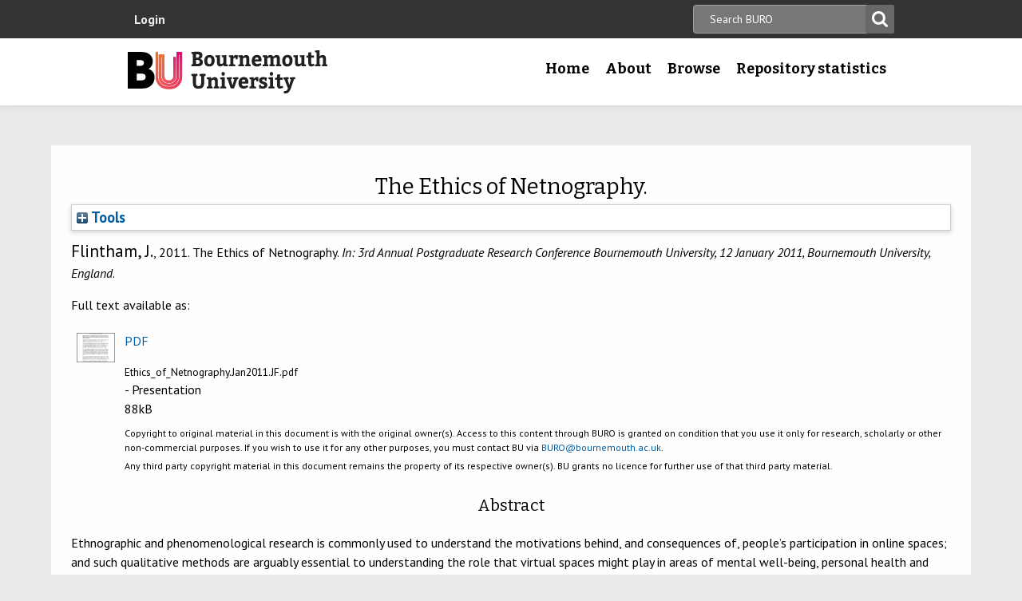

--- FILE ---
content_type: text/html; charset=utf-8
request_url: https://eprints.bournemouth.ac.uk/19480/
body_size: 36659
content:
<!DOCTYPE html>
<html xmlns="http://www.w3.org/1999/xhtml" lang="en-gb">

 <head>
    <meta http-equiv="X-UA-Compatible" content="IE=edge,chrome=1" />
    <title>
	Bournemouth University Research Online [BURO] -  The Ethics of Netnography. 
    </title>
    <meta http-equiv="Content-Type" content="text/html; charset=utf-8" />
<meta name="og:title" content="Research" />
<meta name="og:image" content="/images/pg-research.jpg" />
<link rel="shortcut icon" href="/favicon.ico" type="image/vnd.microsoft.icon" />
<meta name="nid" content="1061" />
<link rel="shortlink" href="/node/1061" />
<meta name="content_type" content="hub" />
    <meta name="MobileOptimized" content="width" />
    <meta name="HandheldFriendly" content="true" />
    <meta name="viewport" content="width=device-width, initial-scale=1" />
    <meta http-equiv="cleartype" content="on" />

        <!-- Favicons - the standard .ico file is uploaded to the theme root and automatically pulled in by Drupal -->
    <link rel="apple-touch-icon" sizes="57x57" href="/images/favicons/apple-touch-icon-57x57.png" />
    <link rel="apple-touch-icon" sizes="114x114" href="/images/favicons/apple-touch-icon-114x114.png" />
    <link rel="apple-touch-icon" sizes="72x72" href="/images/favicons/apple-touch-icon-72x72.png" />
    <link rel="apple-touch-icon" sizes="144x144" href="/images/favicons/apple-touch-icon-144x144.png" />
    <link rel="apple-touch-icon" sizes="60x60" href="/images/favicons/apple-touch-icon-60x60.png" />
    <link rel="apple-touch-icon" sizes="120x120" href="/images/favicons/apple-touch-icon-120x120.png" />
    <link rel="apple-touch-icon" sizes="76x76" href="/images/favicons/apple-touch-icon-76x76.png" />
    <link rel="apple-touch-icon" sizes="152x152" href="/images/favicons/apple-touch-icon-152x152.png" />
    <link rel="apple-touch-icon" sizes="180x180" href="/images/favicons/apple-touch-icon-180x180.png" />
    <link rel="icon" type="image/png" href="/images/favicons/favicon-192x192.png" sizes="192x192" />
    <link rel="icon" type="image/png" href="/images/favicons/favicon-160x160.png" sizes="160x160" />
    <link rel="icon" type="image/png" href="/images/favicons/favicon-96x96.png" sizes="96x96" />
    <link rel="icon" type="image/png" href="/images/favicons/favicon-16x16.png" sizes="16x16" />
    <link rel="icon" type="image/png" href="/images/favicons/favicon-32x32.png" sizes="32x32" />
    <meta name="msapplication-TileColor" content="#ffffff" />
    <meta name="msapplication-TileImage" content="/images/favicons/mstile-144x144.png" />

    <link type="text/css" rel="stylesheet" href="/style/css_lQaZfjVpwP_oGNqdtWCSpJT1EMqXdMiU84ekLLxQnc4.css" media="all" />
<link type="text/css" rel="stylesheet" href="/style/css_zRvMAI_bJax8k2xtXGOIpA_1MY-GtcZ6Usnh2bW1Q84.css" media="all" />
<link type="text/css" rel="stylesheet" href="/style/css_fpJLIrIiDH12HaZsPIeap5H2ZD2YXivp4yJ1GFAQLkg.css" media="all" />
<link type="text/css" rel="stylesheet" href="/style/css_ibaafO4HOwPbvEKM4D9m9xhBOa7M5raY6z9azUyHR8w.css" media="all" />
<link type="text/css" rel="stylesheet" href="/style/css_HxN4UEzvnlU6MZjpAmoGWBol6bUlIUGUKX1rx15_xdg.css" media="all" />
<link type="text/css" rel="stylesheet" href="/style/css_47DEQpj8HBSa-_TImW-5JCeuQeRkm5NMpJWZG3hSuFU.css" media="print" />
    <!--[if lt IE 9]>
      <script src="//html5shiv.googlecode.com/svn/trunk/html5.js"></script>
      <link type="text/css" rel="stylesheet" href="/sites/all/themes/bournemouth/assets/css/ie.css">
    <![endif]-->
    <script type="text/javascript" src="/javascript/js_gPM6NXOQjN2XM2JWQGfy07nKmcdDFrL289YA7h80ySs.js">// <!-- No script --></script>
<script type="text/javascript" src="/javascript/js_zRV_QHi5r5FxSSxKuFFWFUmkRXnFD4XPQXjNIo_cLyQ.js">// <!-- No script --></script>
<script type="text/javascript" src="/javascript/js_yjgKWhXmiv-XZQamNTAV3dGFnKEQk_5fXXBDT-m7yYM.js">// <!-- No script --></script>
<script type="text/javascript" src="/javascript/js_wr_JpMjWuY-Ch9t6l9QDl7sgNCgJ6LF2NYUrIfc4YYg.js">// <!-- No script --></script>
<script type="text/javascript">
<!--//--><![CDATA[//><!--
jQuery.extend(Drupal.settings, {"basePath":"\/","pathPrefix":"","ajaxPageState":{"theme":"bournemouth","theme_token":"Nq1GGANNQJuDFRkq3ZTS5OfjdynkAFUrUZ3JkA9LPqQ","jquery_version":"1.10","js":{"sites\/all\/modules\/drupal.org\/jquery_update\/replace\/jquery\/1.10\/jquery.min.js":1,"misc\/jquery.once.js":1,"misc\/drupal.js":1,"sites\/all\/modules\/drupal.org\/jquery_update\/replace\/ui\/ui\/minified\/jquery.ui.core.min.js":1,"sites\/all\/modules\/drupal.org\/jquery_update\/replace\/ui\/ui\/minified\/jquery.ui.widget.min.js":1,"sites\/all\/modules\/drupal.org\/jquery_update\/replace\/ui\/ui\/minified\/jquery.ui.button.min.js":1,"sites\/all\/modules\/drupal.org\/jquery_update\/replace\/ui\/ui\/minified\/jquery.ui.mouse.min.js":1,"sites\/all\/modules\/drupal.org\/jquery_update\/replace\/ui\/ui\/minified\/jquery.ui.draggable.min.js":1,"sites\/all\/modules\/drupal.org\/jquery_update\/replace\/ui\/ui\/minified\/jquery.ui.position.min.js":1,"sites\/all\/modules\/drupal.org\/jquery_update\/replace\/ui\/ui\/minified\/jquery.ui.resizable.min.js":1,"sites\/all\/modules\/drupal.org\/jquery_update\/replace\/ui\/ui\/minified\/jquery.ui.dialog.min.js":1,"misc\/ajax.js":1,"sites\/all\/modules\/drupal.org\/jquery_update\/js\/jquery_update.js":1,"sites\/all\/modules\/drupal.org\/environment_indicator\/tinycon.min.js":1,"sites\/all\/modules\/drupal.org\/environment_indicator\/environment_indicator.js":1,"sites\/all\/modules\/drupal.org\/environment_indicator\/color.js":1,"sites\/all\/modules\/numiko\/link_tracking_js\/auto_click_tracking.js":1,"sites\/all\/modules\/drupal.org\/linkit\/js\/linkit.js":1,"misc\/progress.js":1,"sites\/all\/modules\/drupal.org\/linkit\/editors\/ckeditor\/linkitDialog.js":1,"sites\/all\/themes\/bournemouth\/assets\/js\/production.js":1},"css":{"modules\/system\/system.base.css":1,"misc\/ui\/jquery.ui.core.css":1,"misc\/ui\/jquery.ui.theme.css":1,"misc\/ui\/jquery.ui.button.css":1,"misc\/ui\/jquery.ui.resizable.css":1,"misc\/ui\/jquery.ui.dialog.css":1,"sites\/all\/modules\/drupal.org\/date\/date_api\/date.css":1,"sites\/all\/modules\/drupal.org\/date\/date_popup\/themes\/datepicker.1.7.css":1,"sites\/all\/modules\/drupal.org\/environment_indicator\/environment_indicator.css":1,"sites\/all\/modules\/drupal.org\/google_appliance\/theme\/google_appliance.css":1,"sites\/all\/modules\/drupal.org\/views\/css\/views.css":1,"sites\/all\/modules\/drupal.org\/ckeditor\/css\/ckeditor.css":1,"sites\/all\/modules\/drupal.org\/ctools\/css\/ctools.css":1,"sites\/all\/modules\/numiko\/asset\/css\/assets.css":1,"sites\/all\/modules\/drupal.org\/field_collection\/field_collection.theme.css":1,"sites\/all\/themes\/bournemouth\/assets\/css\/global.css":1,"sites\/all\/themes\/bournemouth\/assets\/css\/print.css":1}},"linkit":{"autocompletePath":"https:\/\/www1.bournemouth.ac.uk\/linkit\/autocomplete\/___profile___?s=","dashboardPath":"\/linkit\/dashboard\/","currentInstance":{}}});
//--><!]]>
</script>

    <!-- Selectivizr for nth-child support in older IE -->
    <!--[if (gte IE 6)&(lte IE 8)]>
      <script type="text/javascript" src="/sites/all/themes/bournemouth/assets/js/selectivizr-min.js"></script>
    <![endif]-->

    <!-- Page hiding snippet (recommended)  -->
    <style>.async-hide { opacity: 0 !important} </style>
    <script>(function(a,s,y,n,c,h,i,d,e){s.className+=' '+y;h.start=1*new Date;
    h.end=i=function(){s.className=s.className.replace(RegExp(' ?'+y),'')};
    (a[n]=a[n]||[]).hide=h;setTimeout(function(){i();h.end=null},c);h.timeout=c;
    })(window,document.documentElement,'async-hide','dataLayer',800,
    {'GTM-54268N2':true});</script>

    <script>
    var _prum = [['id', '542a4910abe53d0355a9886c'],
                 ['mark', 'firstbyte', (new Date()).getTime()]];
    (function() {
        var s = document.getElementsByTagName('script')[0]
          , p = document.createElement('script');
        p.async = 'async';
        p.src = '//rum-static.pingdom.net/prum.min.js';
        s.parentNode.insertBefore(p, s);
    })();
    </script>

  <meta content="19480" name="eprints.eprintid" />
<meta content="16" name="eprints.rev_number" />
<meta content="archive" name="eprints.eprint_status" />
<meta content="507" name="eprints.userid" />
<meta content="disk0/00/01/94/80" name="eprints.dir" />
<meta content="2012-03-05 15:15:59" name="eprints.datestamp" />
<meta content="2022-03-14 13:42:43" name="eprints.lastmod" />
<meta content="2012-03-05 15:15:59" name="eprints.status_changed" />
<meta content="conference_item" name="eprints.type" />
<meta content="show" name="eprints.metadata_visibility" />
<meta content="Flintham, Joe" name="eprints.creators_name" />
<meta content="jflintham@bournemouth.ac.uk" name="eprints.creators_id" />
<meta content="The Ethics of Netnography" name="eprints.title" />
<meta content="pub" name="eprints.ispublished" />
<meta content="ccms" name="eprints.subjects" />
<meta content="Ethnographic and phenomenological research is commonly used to understand the motivations behind, and consequences of, people’s participation in online spaces; and such qualitative methods are arguably essential to understanding the role that virtual spaces might play in areas of mental well-being, personal health and self-help.  Such techniques clearly require consideration of the ethical dimension of research practices.  This presentation examines the ethical guidelines for Internet-based studies published by the British Psychological Association and examples of their implementation in research projects, and suggests that such guidelines inappropriately apply models of public space to the web, and that their application often obscures an underlying misunderstanding of Internet practices.

This presentation represents a key stage in the author's research into the use of online spaces by people who are bereaved, and is based on preliminary surveys prior to undertaking ethnographic and phenomenological research.
" name="eprints.abstract" />
<meta content="published" name="eprints.date_type" />
<meta content="2011-01-12" name="eprints.date" />
<meta content="Bournemouth University" name="eprints.publisher" />
<meta content="media" name="eprints.depts" />
<meta content="95515d57e222a18928505e18fe035660" name="eprints.creators_browse_id" />
<meta content="public" name="eprints.full_text_status" />
<meta content="paper" name="eprints.pres_type" />
<meta content="Poole, England" name="eprints.place_of_pub" />
<meta content="3rd Annual Postgraduate Research Conference Bournemouth University" name="eprints.event_title" />
<meta content="Bournemouth University, England" name="eprints.event_location" />
<meta content="12 January 2011" name="eprints.event_dates" />
<meta content="conference" name="eprints.event_type" />
<meta content="FALSE" name="eprints.refereed" />
<meta content="FALSE" name="eprints.coversheets_dirty" />
<meta content="info:eu-repo/semantics/conferenceObject" name="eprints.fp7_type" />
<meta content="2011-01-12" name="eprints.dates_date" />
<meta content="published" name="eprints.dates_date_type" />
<meta content=" Flintham, J., 2011.    The Ethics of Netnography.   In: 3rd Annual Postgraduate Research Conference Bournemouth University, 12 January 2011, Bournemouth University, England.   " name="eprints.citation" />
<meta content="https://eprints.bournemouth.ac.uk/19480/1/Ethics_of_Netnography.Jan2011.JF.pdf" name="eprints.document_url" />
<link href="http://purl.org/DC/elements/1.0/" rel="schema.DC" />
<meta content="https://eprints.bournemouth.ac.uk/19480/" name="DC.relation" />
<meta content="The Ethics of Netnography" name="DC.title" />
<meta content="Flintham, Joe" name="DC.creator" />
<meta content="Communication, Cultural and Media Studies" name="DC.subject" />
<meta content="Ethnographic and phenomenological research is commonly used to understand the motivations behind, and consequences of, people’s participation in online spaces; and such qualitative methods are arguably essential to understanding the role that virtual spaces might play in areas of mental well-being, personal health and self-help.  Such techniques clearly require consideration of the ethical dimension of research practices.  This presentation examines the ethical guidelines for Internet-based studies published by the British Psychological Association and examples of their implementation in research projects, and suggests that such guidelines inappropriately apply models of public space to the web, and that their application often obscures an underlying misunderstanding of Internet practices.

This presentation represents a key stage in the author's research into the use of online spaces by people who are bereaved, and is based on preliminary surveys prior to undertaking ethnographic and phenomenological research.
" name="DC.description" />
<meta content="Bournemouth University" name="DC.publisher" />
<meta content="2011-01-12" name="DC.date" />
<meta content="Conference or Workshop Item" name="DC.type" />
<meta content="NonPeerReviewed" name="DC.type" />
<meta content="application/pdf" name="DC.format" />
<meta content="en" name="DC.language" />
<meta content="https://eprints.bournemouth.ac.uk/19480/1/Ethics_of_Netnography.Jan2011.JF.pdf" name="DC.identifier" />
<meta content=" Flintham, J., 2011.    The Ethics of Netnography.   In: 3rd Annual Postgraduate Research Conference Bournemouth University, 12 January 2011, Bournemouth University, England.   " name="DC.identifier" />
<!-- Highwire Press meta tags -->
<meta content="The Ethics of Netnography" name="citation_title" />
<meta content="Flintham, Joe" name="citation_author" />
<meta content="2011/01/12" name="citation_publication_date" />
<meta content="2012/03/05" name="citation_online_date" />
<meta content="3rd Annual Postgraduate Research Conference Bournemouth University" name="citation_conference_title" />
<meta content="https://eprints.bournemouth.ac.uk/19480/1/Ethics_of_Netnography.Jan2011.JF.pdf" name="citation_pdf_url" />
<meta content="2011/01/12" name="citation_date" />
<meta content="2011/01/12" name="citation_cover_date" />
<meta content="Bournemouth University" name="citation_publisher" />
<meta content="Ethnographic and phenomenological research is commonly used to understand the motivations behind, and consequences of, people’s participation in online spaces; and such qualitative methods are arguably essential to understanding the role that virtual spaces might play in areas of mental well-being, personal health and self-help.  Such techniques clearly require consideration of the ethical dimension of research practices.  This presentation examines the ethical guidelines for Internet-based studies published by the British Psychological Association and examples of their implementation in research projects, and suggests that such guidelines inappropriately apply models of public space to the web, and that their application often obscures an underlying misunderstanding of Internet practices.

This presentation represents a key stage in the author's research into the use of online spaces by people who are bereaved, and is based on preliminary surveys prior to undertaking ethnographic and phenomenological research.
" name="citation_abstract" />
<meta content="en" name="citation_language" />
<meta content="Communication, Cultural and Media Studies" name="citation_keywords" />
<!-- PRISM meta tags -->
<link href="https://www.w3.org/submissions/2020/SUBM-prism-20200910/" rel="schema.prism" />
<meta content="2012-03-05T15:15:59" name="prism.dateReceived" />
<meta content="2022-03-14T13:42:43" name="prism.modificationDate" />
<meta content="3rd Annual Postgraduate Research Conference Bournemouth University" name="prism.event" />
<meta content="Communication, Cultural and Media Studies" name="prism.keyword" />
<link href="https://eprints.bournemouth.ac.uk/19480/" rel="canonical" />
<link type="application/rdf+xml" title="RDF+XML" href="https://eprints.bournemouth.ac.uk/cgi/export/eprint/19480/RDFXML/bournemouth-eprint-19480.rdf" rel="alternate" />
<link type="text/plain" title="Refer" href="https://eprints.bournemouth.ac.uk/cgi/export/eprint/19480/Refer/bournemouth-eprint-19480.refer" rel="alternate" />
<link type="text/plain; charset=utf-8" title="Dublin Core FP7" href="https://eprints.bournemouth.ac.uk/cgi/export/eprint/19480/DC_Ext/bournemouth-eprint-19480.txt" rel="alternate" />
<link type="text/html; charset=utf-8" title="HTML Citation" href="https://eprints.bournemouth.ac.uk/cgi/export/eprint/19480/HTML/bournemouth-eprint-19480.html" rel="alternate" />
<link type="text/plain; charset=utf-8" title="BibTeX" href="https://eprints.bournemouth.ac.uk/cgi/export/eprint/19480/BibTeX/bournemouth-eprint-19480.bib" rel="alternate" />
<link type="text/plain; charset=utf-8" title="Simple Metadata" href="https://eprints.bournemouth.ac.uk/cgi/export/eprint/19480/Simple/bournemouth-eprint-19480.txt" rel="alternate" />
<link type="application/atom+xml;charset=utf-8" title="Atom" href="https://eprints.bournemouth.ac.uk/cgi/export/eprint/19480/Atom/bournemouth-eprint-19480.xml" rel="alternate" />
<link type="text/xml; charset=utf-8" title="METS" href="https://eprints.bournemouth.ac.uk/cgi/export/eprint/19480/METS/bournemouth-eprint-19480.xml" rel="alternate" />
<link type="text/plain" title="RefWorks" href="https://eprints.bournemouth.ac.uk/cgi/export/eprint/19480/RefWorks/bournemouth-eprint-19480.ref" rel="alternate" />
<link type="text/xml; charset=utf-8" title="MPEG-21 DIDL" href="https://eprints.bournemouth.ac.uk/cgi/export/eprint/19480/DIDL/bournemouth-eprint-19480.xml" rel="alternate" />
<link type="application/json; charset=utf-8" title="JSON" href="https://eprints.bournemouth.ac.uk/cgi/export/eprint/19480/JSON/bournemouth-eprint-19480.js" rel="alternate" />
<link type="text/plain" title="RDF+N-Triples" href="https://eprints.bournemouth.ac.uk/cgi/export/eprint/19480/RDFNT/bournemouth-eprint-19480.nt" rel="alternate" />
<link type="text/n3" title="RDF+N3" href="https://eprints.bournemouth.ac.uk/cgi/export/eprint/19480/RDFN3/bournemouth-eprint-19480.n3" rel="alternate" />
<link type="text/plain; charset=utf-8" title="Dublin Core" href="https://eprints.bournemouth.ac.uk/cgi/export/eprint/19480/DC/bournemouth-eprint-19480.txt" rel="alternate" />
<link type="text/plain; charset=utf-8" title="EndNote" href="https://eprints.bournemouth.ac.uk/cgi/export/eprint/19480/EndNote/bournemouth-eprint-19480.enw" rel="alternate" />
<link type="application/vnd.eprints.data+xml; charset=utf-8" title="EP3 XML" href="https://eprints.bournemouth.ac.uk/cgi/export/eprint/19480/XML/bournemouth-eprint-19480.xml" rel="alternate" />
<link type="text/plain; charset=utf-8" title="ASCII Citation" href="https://eprints.bournemouth.ac.uk/cgi/export/eprint/19480/Text/bournemouth-eprint-19480.txt" rel="alternate" />
<link type="text/xml; charset=utf-8" title="MODS" href="https://eprints.bournemouth.ac.uk/cgi/export/eprint/19480/MODS/bournemouth-eprint-19480.xml" rel="alternate" />
<link type="text/plain; charset=utf-8" title="OpenURL ContextObject in Span" href="https://eprints.bournemouth.ac.uk/cgi/export/eprint/19480/COinS/bournemouth-eprint-19480.txt" rel="alternate" />
<link type="text/plain" title="Reference Manager" href="https://eprints.bournemouth.ac.uk/cgi/export/eprint/19480/RIS/bournemouth-eprint-19480.ris" rel="alternate" />
<link type="text/xml; charset=utf-8" title="RIOXX2 XML" href="https://eprints.bournemouth.ac.uk/cgi/export/eprint/19480/RIOXX2/bournemouth-eprint-19480.xml" rel="alternate" />
<link type="text/xml; charset=utf-8" title="OpenURL ContextObject" href="https://eprints.bournemouth.ac.uk/cgi/export/eprint/19480/ContextObject/bournemouth-eprint-19480.xml" rel="alternate" />
<link type="text/csv; charset=utf-8" title="Multiline CSV" href="https://eprints.bournemouth.ac.uk/cgi/export/eprint/19480/CSV/bournemouth-eprint-19480.csv" rel="alternate" />
<link href="https://eprints.bournemouth.ac.uk/" rel="Top" />
    <link href="https://eprints.bournemouth.ac.uk/sword-app/servicedocument" rel="Sword" />
    <link href="https://eprints.bournemouth.ac.uk/id/contents" rel="SwordDeposit" />
    <link href="https://eprints.bournemouth.ac.uk/cgi/search" rel="Search" type="text/html" />
    <link href="https://eprints.bournemouth.ac.uk/cgi/opensearchdescription" rel="Search" title="Bournemouth University Research Online [BURO]" type="application/opensearchdescription+xml" />
    <script src="https://www.google.com/jsapi" type="text/javascript">
//padder
</script><script type="text/javascript">
// <![CDATA[
google.charts.load("current", {packages:["corechart", "geochart"]});
// ]]></script><script type="text/javascript">
// <![CDATA[
var eprints_http_root = "https://eprints.bournemouth.ac.uk";
var eprints_http_cgiroot = "https://eprints.bournemouth.ac.uk/cgi";
var eprints_oai_archive_id = "eprints.bournemouth.ac.uk";
var eprints_logged_in = false;
var eprints_logged_in_userid = 0; 
var eprints_logged_in_username = ""; 
var eprints_logged_in_usertype = ""; 
var eprints_lang_id = "en";
// ]]></script>
    <style type="text/css">.ep_logged_in { display: none }</style>
    <link href="/style/auto-3.4.6.css?1764760548" rel="stylesheet" type="text/css" />
    <script src="/javascript/auto-3.4.6.js?1757686861" type="text/javascript">
//padder
</script>
    <!--[if lte IE 6]>
        <link rel="stylesheet" type="text/css" href="/style/ie6.css" />
   <![endif]-->
    <meta content="EPrints 3.4.6" name="Generator" />
    <meta content="text/html; charset=UTF-8" http-equiv="Content-Type" />
    <meta content="en" http-equiv="Content-Language" />
    

  </head>
  <body class=" html not-front not-logged-in no-sidebars page-node page-node- page-node-1061 node-type-hub theme-burgundy">
<!-- Google Tag Manager -->
<noscript><iframe src="//www.googletagmanager.com/ns.html?id=GTM-LSWT" height="0" width="0" style="display:none;visibility:hidden"></iframe></noscript>
<script type="text/javascript">(function(w,d,s,l,i){w[l]=w[l]||[];w[l].push({'gtm.start':new Date().getTime(),event:'gtm.js'});var f=d.getElementsByTagName(s)[0];var j=d.createElement(s);var dl=l!='dataLayer'?'&amp;l='+l:'';j.src='//www.googletagmanager.com/gtm.js?id='+i+dl;j.type='text/javascript';j.async=true;f.parentNode.insertBefore(j,f);})(window,document,'script','dataLayer','GTM-LSWT');</script>
<!-- End Google Tag Manager -->
    <!--googleoff: index-->
    <!--googleoff: snippet-->
    <a href="#main-content" class="element-invisible element-focusable">Skip to main content</a>
          
  <header class="page-header" role="banner">
 
            <div class="page-header__top-navigation">
          <div class="region region-header">
	<div class="wrapper">  		<section class="block block-block-content block-block-content-utility clearfix">
                    <!-- utility.tpl.php -->
<div id="block-search-form" class="clearfix block block-search block-search-form block-search-utility-search utility-search clearfix" role="search">
	<form style="display:inline" action="/cgi/facet/simple2" accept-charset="utf-8" method="get">
                                <input type="text" size="50" name="q" class="searchbarbox" placeholder="Search BURO" />
                                <input type="submit" value="Search" name="_action_search" class="searchbarbutton" />
                                <input type="hidden" value="Search" name="_action_search" />
                                <input type="hidden" value="bytitle" name="_order" />
                                <input type="hidden" value="ALL" name="basic_srchtype" />
                                <input type="hidden" value="ALL" name="_satisfyall" />
        </form>
</div>

<nav id="block-menu-block-1" class="block block-menu-block block-menu-utility-navigation utility-navigation clearfix" role="navigation">
	<ul class="ep_tm_key_tools" id="ep_tm_menu_tools"><li class="ep_tm_key_tools_item"><a class="ep_tm_key_tools_item_link" href="/cgi/users/home">Login</a></li></ul>
</nav>
</section>
 
  	</div></div>
        </div>
    
    <div class="wrapper">

    <div class="page-header-row">

      <a class="page-header-logo" href="https://www1.bournemouth.ac.uk" target="_new">Bournemouth University</a>

        <div class="menu-wrapper"> <!-- this is needed for mobile menu -->
                    <div id="page-header-navigation" class="page-header__navigation">
            <div class="region region-primary-navigation">
	<div class="wrapper">  		<nav class="block block-menu-block menu-primary block-menu-block-4 clearfix">
                    <ul class="menu">
			<li class="first leaf menu-item menu-item-home"><a href="/" title="">Home</a></li>
			<li class="expanded menu-mlid-1436 menu-item menu-item-research"><a href="/information.html" title="">About</a></li>
			<li class="expanded menu-mlid-871 menu-item menu-item-study"><a href="/view/" title="">Browse</a></li>
			<li class="expanded menu-mlid-1506 menu-item menu-item-why-bu?"><a href="/stats.html" title="">Repository statistics</a></li>
		    </ul>
		</nav>
  	</div></div>
          </div>
                  </div>
      </div>

    </div><!-- //.wrapper -->

  </header><!-- //.page-header -->

<div class="ep_tm_page_content">

	<h1 class="ep_tm_pagetitle">
		

The Ethics of Netnography.


	</h1>
        <div class="ep_summary_content"><div class="ep_summary_content_top"><div class="ep_summary_box ep_plugin_summary_box_tools" id="ep_summary_box_1"><div class="ep_summary_box_title"><div class="ep_no_js">Tools</div><div class="ep_only_js" id="ep_summary_box_1_colbar" style="display: none"><a onclick="EPJS_blur(event); EPJS_toggleSlideScroll('ep_summary_box_1_content',true,'ep_summary_box_1');EPJS_toggle('ep_summary_box_1_colbar',true);EPJS_toggle('ep_summary_box_1_bar',false);return false" class="ep_box_collapse_link" href="#"><img border="0" src="/style/images/minus.png" alt="-" /> Tools</a></div><div class="ep_only_js" id="ep_summary_box_1_bar"><a onclick="EPJS_blur(event); EPJS_toggleSlideScroll('ep_summary_box_1_content',false,'ep_summary_box_1');EPJS_toggle('ep_summary_box_1_colbar',false);EPJS_toggle('ep_summary_box_1_bar',true);return false" class="ep_box_collapse_link" href="#"><img border="0" src="/style/images/plus.png" alt="+" /> Tools</a></div></div><div class="ep_summary_box_body" id="ep_summary_box_1_content" style="display: none"><div id="ep_summary_box_1_content_inner"><div class="ep_block" style="margin-bottom: 1em"><form action="https://eprints.bournemouth.ac.uk/cgi/export_redirect" accept-charset="utf-8" method="get">
  <input value="19480" type="hidden" name="eprintid" id="eprintid" />
  <select name="format" aria-labelledby="box_tools_export_button">
    <option value="RDFXML">RDF+XML</option>
    <option value="Refer">Refer</option>
    <option value="DC_Ext">Dublin Core FP7</option>
    <option value="HTML">HTML Citation</option>
    <option value="BibTeX">BibTeX</option>
    <option value="Simple">Simple Metadata</option>
    <option value="Atom">Atom</option>
    <option value="METS">METS</option>
    <option value="RefWorks">RefWorks</option>
    <option value="DIDL">MPEG-21 DIDL</option>
    <option value="JSON">JSON</option>
    <option value="RDFNT">RDF+N-Triples</option>
    <option value="RDFN3">RDF+N3</option>
    <option value="DC">Dublin Core</option>
    <option value="EndNote">EndNote</option>
    <option value="XML">EP3 XML</option>
    <option value="Text">ASCII Citation</option>
    <option value="MODS">MODS</option>
    <option value="COinS">OpenURL ContextObject in Span</option>
    <option value="RIS">Reference Manager</option>
    <option value="RIOXX2">RIOXX2 XML</option>
    <option value="ContextObject">OpenURL ContextObject</option>
    <option value="CSV">Multiline CSV</option>
  </select>
  <input class="ep_form_action_button" value="Export" type="submit" id="box_tools_export_button" />
</form></div></div></div></div></div><div class="ep_summary_content_left"></div><div class="ep_summary_content_right"></div><div class="ep_summary_content_main"><p class="ep_block" style="margin-bottom: 1em">

<span class="person_name">Flintham, J.</span>, 2011. 




    The Ethics of Netnography.
  


    <em>In: 3rd Annual Postgraduate Research Conference Bournemouth University, 12 January 2011, Bournemouth University, England</em>.
    
  


</p><p class="ep_block" style="margin-bottom: 1em">Full text available as:</p><table class="ep_block" style="margin-bottom: 1em"><tr><td valign="top" style="text-align:center"><a onblur="EPJS_HidePreview( event, 'doc_preview_9358', 'right' );" class="ep_document_link" onfocus="EPJS_ShowPreview( event, 'doc_preview_9358', 'right' );" onmouseover="EPJS_ShowPreview( event, 'doc_preview_9358', 'right' );" onmouseout="EPJS_HidePreview( event, 'doc_preview_9358', 'right' );" href="https://eprints.bournemouth.ac.uk/19480/1/Ethics_of_Netnography.Jan2011.JF.pdf"><img class="ep_doc_icon" border="0" src="https://eprints.bournemouth.ac.uk/19480/1.hassmallThumbnailVersion/Ethics_of_Netnography.Jan2011.JF.pdf" title="Ethics_of_Netnography.Jan2011.JF.pdf" alt="[thumbnail of Ethics_of_Netnography.Jan2011.JF.pdf]" /></a><div class="ep_preview" id="doc_preview_9358"><div><div><span><img class="ep_preview_image" border="0" src="https://eprints.bournemouth.ac.uk/19480/1.haspreviewThumbnailVersion/Ethics_of_Netnography.Jan2011.JF.pdf" alt="" id="doc_preview_9358_img" /><div class="ep_preview_title">Preview</div></span></div></div></div></td><td valign="top">

<!-- document citation -->


<span class="ep_document_citation">
<a class="ep_document_link" href="https://eprints.bournemouth.ac.uk/19480/1/Ethics_of_Netnography.Jan2011.JF.pdf"><span class="document_format">PDF</span></a>
<br /><span class="document_filename">Ethics_of_Netnography.Jan2011.JF.pdf</span>
 - Presentation


</span>

<br />88kB</td></tr><tr><td></td><td class="summary_page_copyright_notice" valign="top">
<p>Copyright to original material in this document is with the original owner(s). Access to this content through BURO is granted on condition that you use it only for research, scholarly or other non-commercial purposes. If you wish to use it for any other purposes, you must contact BU via <a href="mailto:BURO@bournemouth.ac.uk">BURO@bournemouth.ac.uk</a>.</p> 
<p>Any third party copyright material in this document remains the property of its respective owner(s). BU grants no licence for further use of that third party material.</p>
  </td></tr></table><div class="ep_block"><h2>Abstract</h2><p class="abstract" style="text-align: left; margin: 1em auto 0em auto">Ethnographic and phenomenological research is commonly used to understand the motivations behind, and consequences of, people’s participation in online spaces; and such qualitative methods are arguably essential to understanding the role that virtual spaces might play in areas of mental well-being, personal health and self-help.  Such techniques clearly require consideration of the ethical dimension of research practices.  This presentation examines the ethical guidelines for Internet-based studies published by the British Psychological Association and examples of their implementation in research projects, and suggests that such guidelines inappropriately apply models of public space to the web, and that their application often obscures an underlying misunderstanding of Internet practices.&#13;
&#13;
This presentation represents a key stage in the author's research into the use of online spaces by people who are bereaved, and is based on preliminary surveys prior to undertaking ethnographic and phenomenological research.&#13;
</p></div><table class="ep_block" cellpadding="3" border="0" style="margin-bottom: 1em"><tr class="ep_table_row"><th class="ep_row ep_table_header" valign="top">Item Type:</th><td class="ep_row ep_table_data" valign="top">Conference or Workshop Item (Paper)</td></tr><tr class="ep_table_row"><th class="ep_row ep_table_header" valign="top">Group:</th><td class="ep_row ep_table_data" valign="top"><a href="https://eprints.bournemouth.ac.uk/view/depts/media/">Faculty of Media &amp; Communication (Until 31/07/2025)</a></td></tr><tr class="ep_table_row"><th class="ep_row ep_table_header" valign="top">ID Code:</th><td class="ep_row ep_table_data" valign="top">19480</td></tr><tr class="ep_table_row"><th class="ep_row ep_table_header" valign="top">Deposited By:</th><td class="ep_row ep_table_data" valign="top">
      

<span class="ep_name_citation"><span class="person_name">Mr Joe Flintham LEFT</span></span>


</td></tr><tr class="ep_table_row"><th class="ep_row ep_table_header" valign="top">Deposited On:</th><td class="ep_row ep_table_data" valign="top">05 Mar 2012 15:15</td></tr><tr class="ep_table_row"><th class="ep_row ep_table_header" valign="top">Last Modified:</th><td class="ep_row ep_table_data" valign="top">14 Mar 2022 13:42</td></tr></table><div class="ep_block altmetric-div" style="margin-bottom: 1em"><script src="https://d1bxh8uas1mnw7.cloudfront.net/assets/embed.js">// <!-- No script --></script><div data-doi="" data-badge-details="right" class="altmetric-embed" data-badge-type="medium-donut"></div></div><div style="clear: both;"></div>
<h2 class="irstats2_summary_page_header">Downloads</h2>
<div class="irstats2_summary_page_container">
<p>Downloads per month over past year</p>
<div id="irstats2_summary_page_downloads" class="irstats2_graph"></div>
<!--<p style="text-align:center"><a href="#" id="irstats2_summary_page:link">View more statistics</a></p>-->
</div>
<script type="text/javascript">

	google.setOnLoadCallback( function(){ drawChart_eprint( '19480' ) } );
	
	function drawChart_eprint( irstats2_summary_page_eprintid ){ 

		/* $( 'irstats2_summary_page:link' ).setAttribute( 'href', '/cgi/stats/report/eprint/' + irstats2_summary_page_eprintid ); */

		new EPJS_Stats_GoogleGraph ( {
			'context': {
				'range':'1y',
				'set_name': 'eprint',
				'set_value': irstats2_summary_page_eprintid,
				'datatype':'downloads'
			},
			'options': {
				'container_id': 'irstats2_summary_page_downloads', 'date_resolution':'month','graph_type':'column'
			}
		} );
	}

</script>
<a href="/cgi/stats/report/eprint/19480">More statistics for this item...</a><table style="margin-right: auto; margin-left: auto; margin-top: 1em"><tr><td align="right">Repository Staff Only - </td><td><form action="https://eprints.bournemouth.ac.uk/cgi/users/home" accept-charset="utf-8" method="post" enctype="multipart/form-data"><input value="EPrint::View" type="hidden" name="screen" id="screen" /><input value="19480" type="hidden" name="eprintid" id="eprintid" /><div><input class="ep_form_action_button" value="Edit this item" type="submit" role="button" name="_action_null" /> </div></form></td></tr></table></div><div class="ep_summary_content_bottom"></div><div class="ep_summary_content_after"></div></div>
</div>
 
      <footer role="contentinfo" class="page-footer">

                  <div class="region region-footer-post">
	  		<nav class="block block-menu-block block-menu-block-8 clearfix">
                    <ul class="menu"><li class="first leaf menu-mlid-1716 menu-item menu-item-©-bournemouth-university-2006---2019.-all-rights-reserved."><h4 title="" class="nolink">© Bournemouth University 2006 - 2019. All rights reserved.</h4></li>
<li class="leaf menu-mlid-1726 menu-item menu-item-charitable-status"><a href="https://www1.bournemouth.ac.uk/about/governance/financial-information/our-charitable-status" title="" target="_blank">Charitable status</a></li>
<li class="leaf menu-mlid-1736 menu-item menu-item-website-privacy-&amp;-cookies"><a href="https://www1.bournemouth.ac.uk/about/governance/digital-security/website-privacy-cookies-policy" title="" target="_blank">Website privacy &amp; cookies</a></li>
<li class="last leaf menu-mlid-1741 menu-item menu-item-copyright-and-terms-of-use"><a href="https://www1.bournemouth.ac.uk/about/governance/digital-security/website-terms-conditions" title="" target="_blank">Copyright and terms of use</a></li>
</ul></nav>
<section class="block block-block-content block-block-content-social-links clearfix">
                    <ul class="social-list">
	<li><a href="https://www1.bournemouth.ac.uk/research" target="_blank">Research</a></li>
	<li><a href="https://www1.bournemouth.ac.uk/students/library" target="_blank">Library</a></li>
	<li><a href="https://www1.bournemouth.ac.uk/about/governance/access-information" target="_blank">Access to Information</a></li>

</ul></section>
 
  	</div>
        
    </footer>
        </body>
</html>